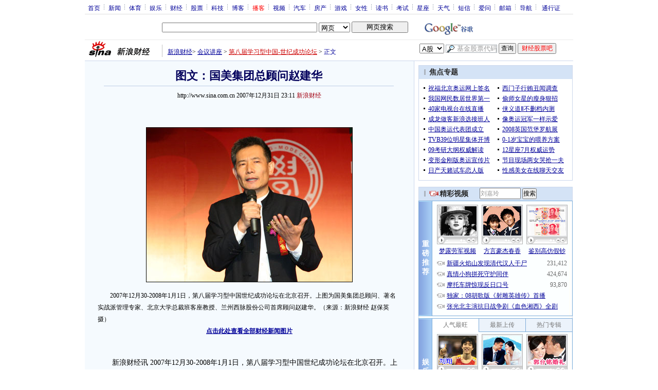

--- FILE ---
content_type: text/html; charset=utf-8
request_url: https://www.google.com/recaptcha/api2/aframe
body_size: 268
content:
<!DOCTYPE HTML><html><head><meta http-equiv="content-type" content="text/html; charset=UTF-8"></head><body><script nonce="JsIY_F_QC4mF01jVNUzZcg">/** Anti-fraud and anti-abuse applications only. See google.com/recaptcha */ try{var clients={'sodar':'https://pagead2.googlesyndication.com/pagead/sodar?'};window.addEventListener("message",function(a){try{if(a.source===window.parent){var b=JSON.parse(a.data);var c=clients[b['id']];if(c){var d=document.createElement('img');d.src=c+b['params']+'&rc='+(localStorage.getItem("rc::a")?sessionStorage.getItem("rc::b"):"");window.document.body.appendChild(d);sessionStorage.setItem("rc::e",parseInt(sessionStorage.getItem("rc::e")||0)+1);localStorage.setItem("rc::h",'1769080383020');}}}catch(b){}});window.parent.postMessage("_grecaptcha_ready", "*");}catch(b){}</script></body></html>